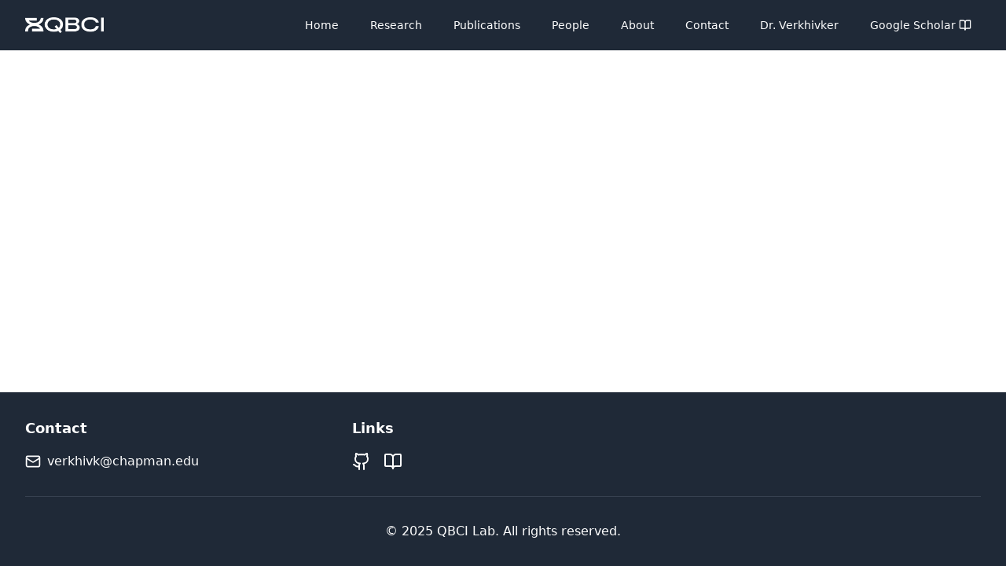

--- FILE ---
content_type: text/html; charset=utf-8
request_url: https://verkhivkerlab.chapman.edu/about-us/
body_size: 621
content:
<!doctype html><html lang="en"><head><meta charset="utf-8"/><link rel="icon" href="/201eb4708122c23ca303328665fe1290.ico/favicon.ico"/><meta name="viewport" content="width=device-width,initial-scale=1"/><meta name="theme-color" content="#000000"/><meta name="QBCI" content="QBCI"/><link rel="apple-touch-icon" href="/201eb4708122c23ca303328665fe1290.ico/apple-icon-180x180.png"/><link rel="apple-touch-icon" sizes="152x152" href="/201eb4708122c23ca303328665fe1290.ico/apple-icon-152x152.png"/><link rel="apple-touch-icon" sizes="144x144" href="/201eb4708122c23ca303328665fe1290.ico/apple-icon-144x144.png"/><link rel="apple-touch-icon" sizes="120x120" href="/201eb4708122c23ca303328665fe1290.ico/apple-icon-120x120.png"/><link rel="apple-touch-icon" sizes="114x114" href="/201eb4708122c23ca303328665fe1290.ico/apple-icon-114x114.png"/><link rel="apple-touch-icon" sizes="76x76" href="/201eb4708122c23ca303328665fe1290.ico/apple-icon-76x76.png"/><link rel="apple-touch-icon" sizes="72x72" href="/201eb4708122c23ca303328665fe1290.ico/apple-icon-72x72.png"/><link rel="apple-touch-icon" sizes="60x60" href="/201eb4708122c23ca303328665fe1290.ico/apple-icon-60x60.png"/><link rel="apple-touch-icon" sizes="57x57" href="/201eb4708122c23ca303328665fe1290.ico/apple-icon-57x57.png"/><link rel="icon" type="image/png" sizes="192x192" href="/201eb4708122c23ca303328665fe1290.ico/android-icon-192x192.png"/><link rel="icon" type="image/png" sizes="144x144" href="/201eb4708122c23ca303328665fe1290.ico/android-icon-144x144.png"/><link rel="icon" type="image/png" sizes="96x96" href="/201eb4708122c23ca303328665fe1290.ico/android-icon-96x96.png"/><link rel="icon" type="image/png" sizes="72x72" href="/201eb4708122c23ca303328665fe1290.ico/android-icon-72x72.png"/><link rel="icon" type="image/png" sizes="48x48" href="/201eb4708122c23ca303328665fe1290.ico/android-icon-48x48.png"/><link rel="icon" type="image/png" sizes="36x36" href="/201eb4708122c23ca303328665fe1290.ico/android-icon-36x36.png"/><meta name="msapplication-TileColor" content="#ffffff"><meta name="msapplication-TileImage" content="/201eb4708122c23ca303328665fe1290.ico/ms-icon-144x144.png"><link rel="icon" type="image/png" sizes="150x150" href="/201eb4708122c23ca303328665fe1290.ico/ms-icon-150x150.png"/><link rel="icon" type="image/png" sizes="310x310" href="/201eb4708122c23ca303328665fe1290.ico/ms-icon-310x310.png"/><link rel="icon" type="image/png" sizes="70x70" href="/201eb4708122c23ca303328665fe1290.ico/ms-icon-70x70.png"/><link rel="icon" type="image/png" sizes="16x16" href="/201eb4708122c23ca303328665fe1290.ico/favicon-16x16.png"/><link rel="icon" type="image/png" sizes="32x32" href="/201eb4708122c23ca303328665fe1290.ico/favicon-32x32.png"/><link rel="icon" type="image/png" sizes="96x96" href="/201eb4708122c23ca303328665fe1290.ico/favicon-96x96.png"/><link rel="manifest" href="/201eb4708122c23ca303328665fe1290.ico/manifest.json"/><title>QBCI</title><script defer="defer" src="/static/js/main.d3c1cce9.js"></script><link href="/static/css/main.3f0234e0.css" rel="stylesheet"></head><body><noscript>You need to enable JavaScript to run this app.</noscript><div id="root"></div></body></html>